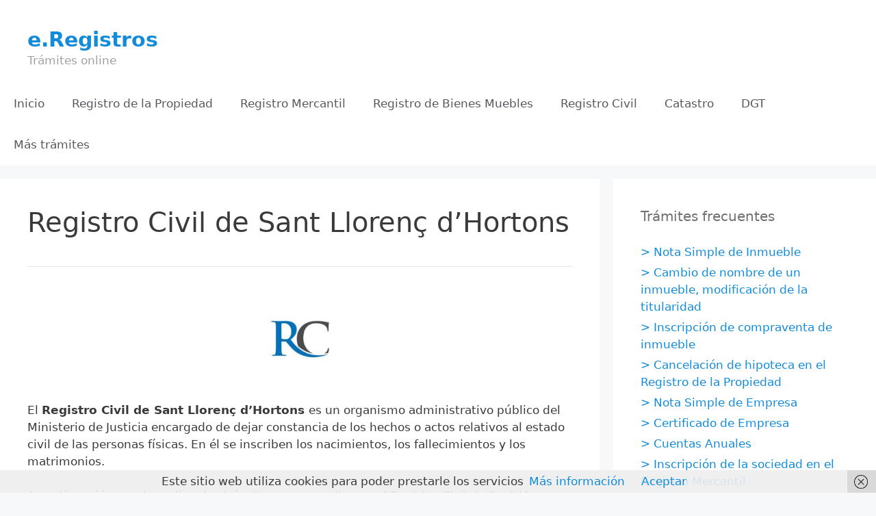

--- FILE ---
content_type: text/html; charset=UTF-8
request_url: https://www.e-registros.es/registro-civil-de-sant-llorenc-dhortons
body_size: 17941
content:
<!DOCTYPE html>
<html lang="es">
<head>
	<meta charset="UTF-8">
	<meta name='robots' content='index, follow, max-image-preview:large, max-snippet:-1, max-video-preview:-1' />
<meta name="viewport" content="width=device-width, initial-scale=1">
	<!-- This site is optimized with the Yoast SEO plugin v26.7 - https://yoast.com/wordpress/plugins/seo/ -->
	<title>Registro Civil de Sant Llorenç d’Hortons - e.Registros</title>
	<link rel="canonical" href="https://www.e-registros.es/registro-civil-de-sant-llorenc-dhortons" />
	<meta property="og:locale" content="es_ES" />
	<meta property="og:type" content="article" />
	<meta property="og:title" content="Registro Civil de Sant Llorenç d’Hortons - e.Registros" />
	<meta property="og:description" content="El Registro Civil de Sant Llorenç d’Hortons es un organismo administrativo público del Ministerio de Justicia encargado de dejar constancia de los hechos o actos relativos al estado civil de las ... Leer más" />
	<meta property="og:url" content="https://www.e-registros.es/registro-civil-de-sant-llorenc-dhortons" />
	<meta property="og:site_name" content="e.Registros" />
	<meta property="article:published_time" content="2025-11-06T09:32:32+00:00" />
	<meta property="og:image" content="https://www.e-registros.es/wp-content/uploads/2022/01/Registro-Civil-e.Registros.jpg" />
	<meta property="og:image:width" content="580" />
	<meta property="og:image:height" content="387" />
	<meta property="og:image:type" content="image/jpeg" />
	<meta name="author" content="Salvador" />
	<meta name="twitter:card" content="summary_large_image" />
	<script type="application/ld+json" class="yoast-schema-graph">{"@context":"https://schema.org","@graph":[{"@type":"Article","@id":"https://www.e-registros.es/registro-civil-de-sant-llorenc-dhortons#article","isPartOf":{"@id":"https://www.e-registros.es/registro-civil-de-sant-llorenc-dhortons"},"author":{"name":"Salvador","@id":"https://www.e-registros.es/#/schema/person/e2112a487f119f44b6ef2b7275cd0bfa"},"headline":"Registro Civil de Sant Llorenç d’Hortons","datePublished":"2025-11-06T09:32:32+00:00","mainEntityOfPage":{"@id":"https://www.e-registros.es/registro-civil-de-sant-llorenc-dhortons"},"wordCount":1770,"publisher":{"@id":"https://www.e-registros.es/#organization"},"image":{"@id":"https://www.e-registros.es/registro-civil-de-sant-llorenc-dhortons#primaryimage"},"thumbnailUrl":"https://www.e-registros.es/wp-content/uploads/2022/01/Registro-Civil-e.Registros.jpg","articleSection":["Registros Civiles de Barcelona"],"inLanguage":"es"},{"@type":"WebPage","@id":"https://www.e-registros.es/registro-civil-de-sant-llorenc-dhortons","url":"https://www.e-registros.es/registro-civil-de-sant-llorenc-dhortons","name":"Registro Civil de Sant Llorenç d’Hortons - e.Registros","isPartOf":{"@id":"https://www.e-registros.es/#website"},"primaryImageOfPage":{"@id":"https://www.e-registros.es/registro-civil-de-sant-llorenc-dhortons#primaryimage"},"image":{"@id":"https://www.e-registros.es/registro-civil-de-sant-llorenc-dhortons#primaryimage"},"thumbnailUrl":"https://www.e-registros.es/wp-content/uploads/2022/01/Registro-Civil-e.Registros.jpg","datePublished":"2025-11-06T09:32:32+00:00","breadcrumb":{"@id":"https://www.e-registros.es/registro-civil-de-sant-llorenc-dhortons#breadcrumb"},"inLanguage":"es","potentialAction":[{"@type":"ReadAction","target":["https://www.e-registros.es/registro-civil-de-sant-llorenc-dhortons"]}]},{"@type":"ImageObject","inLanguage":"es","@id":"https://www.e-registros.es/registro-civil-de-sant-llorenc-dhortons#primaryimage","url":"https://www.e-registros.es/wp-content/uploads/2022/01/Registro-Civil-e.Registros.jpg","contentUrl":"https://www.e-registros.es/wp-content/uploads/2022/01/Registro-Civil-e.Registros.jpg","width":580,"height":387},{"@type":"BreadcrumbList","@id":"https://www.e-registros.es/registro-civil-de-sant-llorenc-dhortons#breadcrumb","itemListElement":[{"@type":"ListItem","position":1,"name":"Portada","item":"https://www.e-registros.es/"},{"@type":"ListItem","position":2,"name":"Entradas","item":"https://www.e-registros.es/entradas"},{"@type":"ListItem","position":3,"name":"Registro Civil de Sant Llorenç d’Hortons"}]},{"@type":"WebSite","@id":"https://www.e-registros.es/#website","url":"https://www.e-registros.es/","name":"e.Registros","description":"Trámites online","publisher":{"@id":"https://www.e-registros.es/#organization"},"potentialAction":[{"@type":"SearchAction","target":{"@type":"EntryPoint","urlTemplate":"https://www.e-registros.es/?s={search_term_string}"},"query-input":{"@type":"PropertyValueSpecification","valueRequired":true,"valueName":"search_term_string"}}],"inLanguage":"es"},{"@type":"Organization","@id":"https://www.e-registros.es/#organization","name":"e.Registros","url":"https://www.e-registros.es/","logo":{"@type":"ImageObject","inLanguage":"es","@id":"https://www.e-registros.es/#/schema/logo/image/","url":"https://www.e-registros.es/wp-content/uploads/2020/06/cropped-png-transparent-second-2-none-youtube-english-film-music-producer-r-blue-english-text-2.png","contentUrl":"https://www.e-registros.es/wp-content/uploads/2020/06/cropped-png-transparent-second-2-none-youtube-english-film-music-producer-r-blue-english-text-2.png","width":512,"height":512,"caption":"e.Registros"},"image":{"@id":"https://www.e-registros.es/#/schema/logo/image/"}},{"@type":"Person","@id":"https://www.e-registros.es/#/schema/person/e2112a487f119f44b6ef2b7275cd0bfa","name":"Salvador","image":{"@type":"ImageObject","inLanguage":"es","@id":"https://www.e-registros.es/#/schema/person/image/","url":"https://secure.gravatar.com/avatar/d263a10de12542693d557a97b64ea6041858bd86d1631207cc14b376bad8eda8?s=96&d=mm&r=g","contentUrl":"https://secure.gravatar.com/avatar/d263a10de12542693d557a97b64ea6041858bd86d1631207cc14b376bad8eda8?s=96&d=mm&r=g","caption":"Salvador"},"url":"https://www.e-registros.es/author/salvador"}]}</script>
	<!-- / Yoast SEO plugin. -->


<link rel="alternate" type="application/rss+xml" title="e.Registros &raquo; Feed" href="https://www.e-registros.es/feed" />
<link rel="alternate" type="application/rss+xml" title="e.Registros &raquo; Feed de los comentarios" href="https://www.e-registros.es/comments/feed" />
<link rel="alternate" title="oEmbed (JSON)" type="application/json+oembed" href="https://www.e-registros.es/wp-json/oembed/1.0/embed?url=https%3A%2F%2Fwww.e-registros.es%2Fregistro-civil-de-sant-llorenc-dhortons" />
<link rel="alternate" title="oEmbed (XML)" type="text/xml+oembed" href="https://www.e-registros.es/wp-json/oembed/1.0/embed?url=https%3A%2F%2Fwww.e-registros.es%2Fregistro-civil-de-sant-llorenc-dhortons&#038;format=xml" />
<style id='wp-img-auto-sizes-contain-inline-css'>
img:is([sizes=auto i],[sizes^="auto," i]){contain-intrinsic-size:3000px 1500px}
/*# sourceURL=wp-img-auto-sizes-contain-inline-css */
</style>
<style id='wp-emoji-styles-inline-css'>

	img.wp-smiley, img.emoji {
		display: inline !important;
		border: none !important;
		box-shadow: none !important;
		height: 1em !important;
		width: 1em !important;
		margin: 0 0.07em !important;
		vertical-align: -0.1em !important;
		background: none !important;
		padding: 0 !important;
	}
/*# sourceURL=wp-emoji-styles-inline-css */
</style>
<style id='wp-block-library-inline-css'>
:root{--wp-block-synced-color:#7a00df;--wp-block-synced-color--rgb:122,0,223;--wp-bound-block-color:var(--wp-block-synced-color);--wp-editor-canvas-background:#ddd;--wp-admin-theme-color:#007cba;--wp-admin-theme-color--rgb:0,124,186;--wp-admin-theme-color-darker-10:#006ba1;--wp-admin-theme-color-darker-10--rgb:0,107,160.5;--wp-admin-theme-color-darker-20:#005a87;--wp-admin-theme-color-darker-20--rgb:0,90,135;--wp-admin-border-width-focus:2px}@media (min-resolution:192dpi){:root{--wp-admin-border-width-focus:1.5px}}.wp-element-button{cursor:pointer}:root .has-very-light-gray-background-color{background-color:#eee}:root .has-very-dark-gray-background-color{background-color:#313131}:root .has-very-light-gray-color{color:#eee}:root .has-very-dark-gray-color{color:#313131}:root .has-vivid-green-cyan-to-vivid-cyan-blue-gradient-background{background:linear-gradient(135deg,#00d084,#0693e3)}:root .has-purple-crush-gradient-background{background:linear-gradient(135deg,#34e2e4,#4721fb 50%,#ab1dfe)}:root .has-hazy-dawn-gradient-background{background:linear-gradient(135deg,#faaca8,#dad0ec)}:root .has-subdued-olive-gradient-background{background:linear-gradient(135deg,#fafae1,#67a671)}:root .has-atomic-cream-gradient-background{background:linear-gradient(135deg,#fdd79a,#004a59)}:root .has-nightshade-gradient-background{background:linear-gradient(135deg,#330968,#31cdcf)}:root .has-midnight-gradient-background{background:linear-gradient(135deg,#020381,#2874fc)}:root{--wp--preset--font-size--normal:16px;--wp--preset--font-size--huge:42px}.has-regular-font-size{font-size:1em}.has-larger-font-size{font-size:2.625em}.has-normal-font-size{font-size:var(--wp--preset--font-size--normal)}.has-huge-font-size{font-size:var(--wp--preset--font-size--huge)}.has-text-align-center{text-align:center}.has-text-align-left{text-align:left}.has-text-align-right{text-align:right}.has-fit-text{white-space:nowrap!important}#end-resizable-editor-section{display:none}.aligncenter{clear:both}.items-justified-left{justify-content:flex-start}.items-justified-center{justify-content:center}.items-justified-right{justify-content:flex-end}.items-justified-space-between{justify-content:space-between}.screen-reader-text{border:0;clip-path:inset(50%);height:1px;margin:-1px;overflow:hidden;padding:0;position:absolute;width:1px;word-wrap:normal!important}.screen-reader-text:focus{background-color:#ddd;clip-path:none;color:#444;display:block;font-size:1em;height:auto;left:5px;line-height:normal;padding:15px 23px 14px;text-decoration:none;top:5px;width:auto;z-index:100000}html :where(.has-border-color){border-style:solid}html :where([style*=border-top-color]){border-top-style:solid}html :where([style*=border-right-color]){border-right-style:solid}html :where([style*=border-bottom-color]){border-bottom-style:solid}html :where([style*=border-left-color]){border-left-style:solid}html :where([style*=border-width]){border-style:solid}html :where([style*=border-top-width]){border-top-style:solid}html :where([style*=border-right-width]){border-right-style:solid}html :where([style*=border-bottom-width]){border-bottom-style:solid}html :where([style*=border-left-width]){border-left-style:solid}html :where(img[class*=wp-image-]){height:auto;max-width:100%}:where(figure){margin:0 0 1em}html :where(.is-position-sticky){--wp-admin--admin-bar--position-offset:var(--wp-admin--admin-bar--height,0px)}@media screen and (max-width:600px){html :where(.is-position-sticky){--wp-admin--admin-bar--position-offset:0px}}

/*# sourceURL=wp-block-library-inline-css */
</style><style id='global-styles-inline-css'>
:root{--wp--preset--aspect-ratio--square: 1;--wp--preset--aspect-ratio--4-3: 4/3;--wp--preset--aspect-ratio--3-4: 3/4;--wp--preset--aspect-ratio--3-2: 3/2;--wp--preset--aspect-ratio--2-3: 2/3;--wp--preset--aspect-ratio--16-9: 16/9;--wp--preset--aspect-ratio--9-16: 9/16;--wp--preset--color--black: #000000;--wp--preset--color--cyan-bluish-gray: #abb8c3;--wp--preset--color--white: #ffffff;--wp--preset--color--pale-pink: #f78da7;--wp--preset--color--vivid-red: #cf2e2e;--wp--preset--color--luminous-vivid-orange: #ff6900;--wp--preset--color--luminous-vivid-amber: #fcb900;--wp--preset--color--light-green-cyan: #7bdcb5;--wp--preset--color--vivid-green-cyan: #00d084;--wp--preset--color--pale-cyan-blue: #8ed1fc;--wp--preset--color--vivid-cyan-blue: #0693e3;--wp--preset--color--vivid-purple: #9b51e0;--wp--preset--color--contrast: var(--contrast);--wp--preset--color--contrast-2: var(--contrast-2);--wp--preset--color--contrast-3: var(--contrast-3);--wp--preset--color--base: var(--base);--wp--preset--color--base-2: var(--base-2);--wp--preset--color--base-3: var(--base-3);--wp--preset--color--accent: var(--accent);--wp--preset--gradient--vivid-cyan-blue-to-vivid-purple: linear-gradient(135deg,rgb(6,147,227) 0%,rgb(155,81,224) 100%);--wp--preset--gradient--light-green-cyan-to-vivid-green-cyan: linear-gradient(135deg,rgb(122,220,180) 0%,rgb(0,208,130) 100%);--wp--preset--gradient--luminous-vivid-amber-to-luminous-vivid-orange: linear-gradient(135deg,rgb(252,185,0) 0%,rgb(255,105,0) 100%);--wp--preset--gradient--luminous-vivid-orange-to-vivid-red: linear-gradient(135deg,rgb(255,105,0) 0%,rgb(207,46,46) 100%);--wp--preset--gradient--very-light-gray-to-cyan-bluish-gray: linear-gradient(135deg,rgb(238,238,238) 0%,rgb(169,184,195) 100%);--wp--preset--gradient--cool-to-warm-spectrum: linear-gradient(135deg,rgb(74,234,220) 0%,rgb(151,120,209) 20%,rgb(207,42,186) 40%,rgb(238,44,130) 60%,rgb(251,105,98) 80%,rgb(254,248,76) 100%);--wp--preset--gradient--blush-light-purple: linear-gradient(135deg,rgb(255,206,236) 0%,rgb(152,150,240) 100%);--wp--preset--gradient--blush-bordeaux: linear-gradient(135deg,rgb(254,205,165) 0%,rgb(254,45,45) 50%,rgb(107,0,62) 100%);--wp--preset--gradient--luminous-dusk: linear-gradient(135deg,rgb(255,203,112) 0%,rgb(199,81,192) 50%,rgb(65,88,208) 100%);--wp--preset--gradient--pale-ocean: linear-gradient(135deg,rgb(255,245,203) 0%,rgb(182,227,212) 50%,rgb(51,167,181) 100%);--wp--preset--gradient--electric-grass: linear-gradient(135deg,rgb(202,248,128) 0%,rgb(113,206,126) 100%);--wp--preset--gradient--midnight: linear-gradient(135deg,rgb(2,3,129) 0%,rgb(40,116,252) 100%);--wp--preset--font-size--small: 13px;--wp--preset--font-size--medium: 20px;--wp--preset--font-size--large: 36px;--wp--preset--font-size--x-large: 42px;--wp--preset--spacing--20: 0.44rem;--wp--preset--spacing--30: 0.67rem;--wp--preset--spacing--40: 1rem;--wp--preset--spacing--50: 1.5rem;--wp--preset--spacing--60: 2.25rem;--wp--preset--spacing--70: 3.38rem;--wp--preset--spacing--80: 5.06rem;--wp--preset--shadow--natural: 6px 6px 9px rgba(0, 0, 0, 0.2);--wp--preset--shadow--deep: 12px 12px 50px rgba(0, 0, 0, 0.4);--wp--preset--shadow--sharp: 6px 6px 0px rgba(0, 0, 0, 0.2);--wp--preset--shadow--outlined: 6px 6px 0px -3px rgb(255, 255, 255), 6px 6px rgb(0, 0, 0);--wp--preset--shadow--crisp: 6px 6px 0px rgb(0, 0, 0);}:where(.is-layout-flex){gap: 0.5em;}:where(.is-layout-grid){gap: 0.5em;}body .is-layout-flex{display: flex;}.is-layout-flex{flex-wrap: wrap;align-items: center;}.is-layout-flex > :is(*, div){margin: 0;}body .is-layout-grid{display: grid;}.is-layout-grid > :is(*, div){margin: 0;}:where(.wp-block-columns.is-layout-flex){gap: 2em;}:where(.wp-block-columns.is-layout-grid){gap: 2em;}:where(.wp-block-post-template.is-layout-flex){gap: 1.25em;}:where(.wp-block-post-template.is-layout-grid){gap: 1.25em;}.has-black-color{color: var(--wp--preset--color--black) !important;}.has-cyan-bluish-gray-color{color: var(--wp--preset--color--cyan-bluish-gray) !important;}.has-white-color{color: var(--wp--preset--color--white) !important;}.has-pale-pink-color{color: var(--wp--preset--color--pale-pink) !important;}.has-vivid-red-color{color: var(--wp--preset--color--vivid-red) !important;}.has-luminous-vivid-orange-color{color: var(--wp--preset--color--luminous-vivid-orange) !important;}.has-luminous-vivid-amber-color{color: var(--wp--preset--color--luminous-vivid-amber) !important;}.has-light-green-cyan-color{color: var(--wp--preset--color--light-green-cyan) !important;}.has-vivid-green-cyan-color{color: var(--wp--preset--color--vivid-green-cyan) !important;}.has-pale-cyan-blue-color{color: var(--wp--preset--color--pale-cyan-blue) !important;}.has-vivid-cyan-blue-color{color: var(--wp--preset--color--vivid-cyan-blue) !important;}.has-vivid-purple-color{color: var(--wp--preset--color--vivid-purple) !important;}.has-black-background-color{background-color: var(--wp--preset--color--black) !important;}.has-cyan-bluish-gray-background-color{background-color: var(--wp--preset--color--cyan-bluish-gray) !important;}.has-white-background-color{background-color: var(--wp--preset--color--white) !important;}.has-pale-pink-background-color{background-color: var(--wp--preset--color--pale-pink) !important;}.has-vivid-red-background-color{background-color: var(--wp--preset--color--vivid-red) !important;}.has-luminous-vivid-orange-background-color{background-color: var(--wp--preset--color--luminous-vivid-orange) !important;}.has-luminous-vivid-amber-background-color{background-color: var(--wp--preset--color--luminous-vivid-amber) !important;}.has-light-green-cyan-background-color{background-color: var(--wp--preset--color--light-green-cyan) !important;}.has-vivid-green-cyan-background-color{background-color: var(--wp--preset--color--vivid-green-cyan) !important;}.has-pale-cyan-blue-background-color{background-color: var(--wp--preset--color--pale-cyan-blue) !important;}.has-vivid-cyan-blue-background-color{background-color: var(--wp--preset--color--vivid-cyan-blue) !important;}.has-vivid-purple-background-color{background-color: var(--wp--preset--color--vivid-purple) !important;}.has-black-border-color{border-color: var(--wp--preset--color--black) !important;}.has-cyan-bluish-gray-border-color{border-color: var(--wp--preset--color--cyan-bluish-gray) !important;}.has-white-border-color{border-color: var(--wp--preset--color--white) !important;}.has-pale-pink-border-color{border-color: var(--wp--preset--color--pale-pink) !important;}.has-vivid-red-border-color{border-color: var(--wp--preset--color--vivid-red) !important;}.has-luminous-vivid-orange-border-color{border-color: var(--wp--preset--color--luminous-vivid-orange) !important;}.has-luminous-vivid-amber-border-color{border-color: var(--wp--preset--color--luminous-vivid-amber) !important;}.has-light-green-cyan-border-color{border-color: var(--wp--preset--color--light-green-cyan) !important;}.has-vivid-green-cyan-border-color{border-color: var(--wp--preset--color--vivid-green-cyan) !important;}.has-pale-cyan-blue-border-color{border-color: var(--wp--preset--color--pale-cyan-blue) !important;}.has-vivid-cyan-blue-border-color{border-color: var(--wp--preset--color--vivid-cyan-blue) !important;}.has-vivid-purple-border-color{border-color: var(--wp--preset--color--vivid-purple) !important;}.has-vivid-cyan-blue-to-vivid-purple-gradient-background{background: var(--wp--preset--gradient--vivid-cyan-blue-to-vivid-purple) !important;}.has-light-green-cyan-to-vivid-green-cyan-gradient-background{background: var(--wp--preset--gradient--light-green-cyan-to-vivid-green-cyan) !important;}.has-luminous-vivid-amber-to-luminous-vivid-orange-gradient-background{background: var(--wp--preset--gradient--luminous-vivid-amber-to-luminous-vivid-orange) !important;}.has-luminous-vivid-orange-to-vivid-red-gradient-background{background: var(--wp--preset--gradient--luminous-vivid-orange-to-vivid-red) !important;}.has-very-light-gray-to-cyan-bluish-gray-gradient-background{background: var(--wp--preset--gradient--very-light-gray-to-cyan-bluish-gray) !important;}.has-cool-to-warm-spectrum-gradient-background{background: var(--wp--preset--gradient--cool-to-warm-spectrum) !important;}.has-blush-light-purple-gradient-background{background: var(--wp--preset--gradient--blush-light-purple) !important;}.has-blush-bordeaux-gradient-background{background: var(--wp--preset--gradient--blush-bordeaux) !important;}.has-luminous-dusk-gradient-background{background: var(--wp--preset--gradient--luminous-dusk) !important;}.has-pale-ocean-gradient-background{background: var(--wp--preset--gradient--pale-ocean) !important;}.has-electric-grass-gradient-background{background: var(--wp--preset--gradient--electric-grass) !important;}.has-midnight-gradient-background{background: var(--wp--preset--gradient--midnight) !important;}.has-small-font-size{font-size: var(--wp--preset--font-size--small) !important;}.has-medium-font-size{font-size: var(--wp--preset--font-size--medium) !important;}.has-large-font-size{font-size: var(--wp--preset--font-size--large) !important;}.has-x-large-font-size{font-size: var(--wp--preset--font-size--x-large) !important;}
/*# sourceURL=global-styles-inline-css */
</style>

<style id='classic-theme-styles-inline-css'>
/*! This file is auto-generated */
.wp-block-button__link{color:#fff;background-color:#32373c;border-radius:9999px;box-shadow:none;text-decoration:none;padding:calc(.667em + 2px) calc(1.333em + 2px);font-size:1.125em}.wp-block-file__button{background:#32373c;color:#fff;text-decoration:none}
/*# sourceURL=/wp-includes/css/classic-themes.min.css */
</style>
<link rel='stylesheet' id='ez-toc-css' href='https://www.e-registros.es/wp-content/plugins/easy-table-of-contents/assets/css/screen.min.css?ver=2.0.80' media='all' />
<style id='ez-toc-inline-css'>
div#ez-toc-container .ez-toc-title {font-size: 100%;}div#ez-toc-container .ez-toc-title {font-weight: 400;}div#ez-toc-container ul li , div#ez-toc-container ul li a {font-size: 100%;}div#ez-toc-container ul li , div#ez-toc-container ul li a {font-weight: 400;}div#ez-toc-container nav ul ul li {font-size: 100%;}div#ez-toc-container {background: #ffffff;border: 1px solid #e5e5e5;}div#ez-toc-container p.ez-toc-title , #ez-toc-container .ez_toc_custom_title_icon , #ez-toc-container .ez_toc_custom_toc_icon {color: #000000;}div#ez-toc-container ul.ez-toc-list a {color: #138bdb;}div#ez-toc-container ul.ez-toc-list a:hover {color: #138bdb;}div#ez-toc-container ul.ez-toc-list a:visited {color: #138bdb;}.ez-toc-counter nav ul li a::before {color: ;}.ez-toc-box-title {font-weight: bold; margin-bottom: 10px; text-align: center; text-transform: uppercase; letter-spacing: 1px; color: #666; padding-bottom: 5px;position:absolute;top:-4%;left:5%;background-color: inherit;transition: top 0.3s ease;}.ez-toc-box-title.toc-closed {top:-25%;}
.ez-toc-container-direction {direction: ltr;}.ez-toc-counter ul{counter-reset: item ;}.ez-toc-counter nav ul li a::before {content: counters(item, '.', decimal) '. ';display: inline-block;counter-increment: item;flex-grow: 0;flex-shrink: 0;margin-right: .2em; float: left; }.ez-toc-widget-direction {direction: ltr;}.ez-toc-widget-container ul{counter-reset: item ;}.ez-toc-widget-container nav ul li a::before {content: counters(item, '.', decimal) '. ';display: inline-block;counter-increment: item;flex-grow: 0;flex-shrink: 0;margin-right: .2em; float: left; }
/*# sourceURL=ez-toc-inline-css */
</style>
<link rel='stylesheet' id='generate-style-grid-css' href='https://www.e-registros.es/wp-content/themes/generatepress/assets/css/unsemantic-grid.min.css?ver=3.6.1' media='all' />
<link rel='stylesheet' id='generate-style-css' href='https://www.e-registros.es/wp-content/themes/generatepress/assets/css/style.min.css?ver=3.6.1' media='all' />
<style id='generate-style-inline-css'>
body{background-color:var(--base-2);color:#3a3a3a;}a{color:#138bdb;}a:hover, a:focus, a:active{color:#000000;}body .grid-container{max-width:1500px;}.wp-block-group__inner-container{max-width:1500px;margin-left:auto;margin-right:auto;}.generate-back-to-top{font-size:20px;border-radius:3px;position:fixed;bottom:30px;right:30px;line-height:40px;width:40px;text-align:center;z-index:10;transition:opacity 300ms ease-in-out;opacity:0.1;transform:translateY(1000px);}.generate-back-to-top__show{opacity:1;transform:translateY(0);}:root{--contrast:#222222;--contrast-2:#575760;--contrast-3:#b2b2be;--base:#f0f0f0;--base-2:#f7f8f9;--base-3:#ffffff;--accent:#1e73be;}:root .has-contrast-color{color:var(--contrast);}:root .has-contrast-background-color{background-color:var(--contrast);}:root .has-contrast-2-color{color:var(--contrast-2);}:root .has-contrast-2-background-color{background-color:var(--contrast-2);}:root .has-contrast-3-color{color:var(--contrast-3);}:root .has-contrast-3-background-color{background-color:var(--contrast-3);}:root .has-base-color{color:var(--base);}:root .has-base-background-color{background-color:var(--base);}:root .has-base-2-color{color:var(--base-2);}:root .has-base-2-background-color{background-color:var(--base-2);}:root .has-base-3-color{color:var(--base-3);}:root .has-base-3-background-color{background-color:var(--base-3);}:root .has-accent-color{color:var(--accent);}:root .has-accent-background-color{background-color:var(--accent);}body, button, input, select, textarea{font-family:-apple-system, system-ui, BlinkMacSystemFont, "Segoe UI", Helvetica, Arial, sans-serif, "Apple Color Emoji", "Segoe UI Emoji", "Segoe UI Symbol";}body{line-height:1.5;}.entry-content > [class*="wp-block-"]:not(:last-child):not(.wp-block-heading){margin-bottom:1.5em;}.main-title{font-size:30px;}.site-description{font-size:17px;}.main-navigation a, .menu-toggle{font-family:-apple-system, system-ui, BlinkMacSystemFont, "Segoe UI", Helvetica, Arial, sans-serif, "Apple Color Emoji", "Segoe UI Emoji", "Segoe UI Symbol";font-size:17px;}.main-navigation .main-nav ul ul li a{font-size:14px;}.widget-title{margin-bottom:25px;}.sidebar .widget, .footer-widgets .widget{font-size:17px;}h1{font-weight:300;font-size:40px;}h2{font-weight:300;font-size:30px;}h3{font-weight:bold;font-size:24px;}h4{font-weight:bold;font-size:20px;}h5{font-size:inherit;}.site-info{font-size:16px;}@media (max-width:768px){h1{font-size:30px;}h2{font-size:25px;}}.top-bar{background-color:var(--base-3);color:#ffffff;}.top-bar a{color:var(--contrast-2);}.top-bar a:hover{color:var(--contrast-2);}.site-header{background-color:var(--base-3);color:var(--contrast-2);}.site-header a{color:#138bdb;}.site-header a:hover{color:#138bdb;}.main-title a,.main-title a:hover{color:#138bdb;}.site-description{color:#a0a0a0;}.mobile-menu-control-wrapper .menu-toggle,.mobile-menu-control-wrapper .menu-toggle:hover,.mobile-menu-control-wrapper .menu-toggle:focus,.has-inline-mobile-toggle #site-navigation.toggled{background-color:rgba(0, 0, 0, 0.02);}.main-navigation,.main-navigation ul ul{background-color:var(--base-3);}.main-navigation .main-nav ul li a, .main-navigation .menu-toggle, .main-navigation .menu-bar-items{color:var(--contrast-2);}.main-navigation .main-nav ul li:not([class*="current-menu-"]):hover > a, .main-navigation .main-nav ul li:not([class*="current-menu-"]):focus > a, .main-navigation .main-nav ul li.sfHover:not([class*="current-menu-"]) > a, .main-navigation .menu-bar-item:hover > a, .main-navigation .menu-bar-item.sfHover > a{color:var(--contrast-2);background-color:var(--base-3);}button.menu-toggle:hover,button.menu-toggle:focus,.main-navigation .mobile-bar-items a,.main-navigation .mobile-bar-items a:hover,.main-navigation .mobile-bar-items a:focus{color:var(--contrast-2);}.main-navigation .main-nav ul li[class*="current-menu-"] > a{color:var(--contrast-2);background-color:var(--base-3);}.navigation-search input[type="search"],.navigation-search input[type="search"]:active, .navigation-search input[type="search"]:focus, .main-navigation .main-nav ul li.search-item.active > a, .main-navigation .menu-bar-items .search-item.active > a{color:var(--contrast-2);background-color:var(--base-3);}.main-navigation ul ul{background-color:#3f3f3f;}.main-navigation .main-nav ul ul li a{color:#ffffff;}.main-navigation .main-nav ul ul li:not([class*="current-menu-"]):hover > a,.main-navigation .main-nav ul ul li:not([class*="current-menu-"]):focus > a, .main-navigation .main-nav ul ul li.sfHover:not([class*="current-menu-"]) > a{color:#ffffff;background-color:#4f4f4f;}.main-navigation .main-nav ul ul li[class*="current-menu-"] > a{color:#ffffff;background-color:#4f4f4f;}.separate-containers .inside-article, .separate-containers .comments-area, .separate-containers .page-header, .one-container .container, .separate-containers .paging-navigation, .inside-page-header{background-color:#ffffff;}.entry-meta{color:#595959;}.entry-meta a{color:#595959;}.entry-meta a:hover{color:#1e73be;}.sidebar .widget{color:#707070;background-color:#ffffff;}.sidebar .widget .widget-title{color:#707070;}.footer-widgets{background-color:var(--base-3);}.footer-widgets a:hover{color:#138bdb;}.footer-widgets .widget-title{color:#000000;}.site-info{color:#ffffff;background-color:#666666;}.site-info a{color:#ffffff;}.site-info a:hover{color:#ffffff;}.footer-bar .widget_nav_menu .current-menu-item a{color:#ffffff;}input[type="text"],input[type="email"],input[type="url"],input[type="password"],input[type="search"],input[type="tel"],input[type="number"],textarea,select{color:#7f7f7f;background-color:#ffffff;border-color:#cccccc;}input[type="text"]:focus,input[type="email"]:focus,input[type="url"]:focus,input[type="password"]:focus,input[type="search"]:focus,input[type="tel"]:focus,input[type="number"]:focus,textarea:focus,select:focus{color:#727272;background-color:#ffffff;border-color:#bfbfbf;}button,html input[type="button"],input[type="reset"],input[type="submit"],a.button,a.wp-block-button__link:not(.has-background){color:#f7f7f7;background-color:#666666;}button:hover,html input[type="button"]:hover,input[type="reset"]:hover,input[type="submit"]:hover,a.button:hover,button:focus,html input[type="button"]:focus,input[type="reset"]:focus,input[type="submit"]:focus,a.button:focus,a.wp-block-button__link:not(.has-background):active,a.wp-block-button__link:not(.has-background):focus,a.wp-block-button__link:not(.has-background):hover{color:#f7f7f7;background-color:#3f3f3f;}a.generate-back-to-top{background-color:rgba( 0,0,0,0.4 );color:#ffffff;}a.generate-back-to-top:hover,a.generate-back-to-top:focus{background-color:rgba( 0,0,0,0.6 );color:#ffffff;}:root{--gp-search-modal-bg-color:var(--base-3);--gp-search-modal-text-color:var(--contrast);--gp-search-modal-overlay-bg-color:rgba(0,0,0,0.2);}@media (max-width: 768px){.main-navigation .menu-bar-item:hover > a, .main-navigation .menu-bar-item.sfHover > a{background:none;color:var(--contrast-2);}}.inside-top-bar{padding:10px 70px 10px 90px;}.inside-header{padding:40px 40px 20px 40px;}.site-main .wp-block-group__inner-container{padding:40px;}.entry-content .alignwide, body:not(.no-sidebar) .entry-content .alignfull{margin-left:-40px;width:calc(100% + 80px);max-width:calc(100% + 80px);}.rtl .menu-item-has-children .dropdown-menu-toggle{padding-left:20px;}.rtl .main-navigation .main-nav ul li.menu-item-has-children > a{padding-right:20px;}.site-info{padding:20px;}@media (max-width:768px){.separate-containers .inside-article, .separate-containers .comments-area, .separate-containers .page-header, .separate-containers .paging-navigation, .one-container .site-content, .inside-page-header{padding:30px;}.site-main .wp-block-group__inner-container{padding:30px;}.inside-header{padding-top:30px;padding-right:30px;padding-bottom:30px;padding-left:30px;}.site-info{padding-right:10px;padding-left:10px;}.entry-content .alignwide, body:not(.no-sidebar) .entry-content .alignfull{margin-left:-30px;width:calc(100% + 60px);max-width:calc(100% + 60px);}}.one-container .sidebar .widget{padding:0px;}/* End cached CSS */@media (max-width: 768px){.main-navigation .menu-toggle,.main-navigation .mobile-bar-items,.sidebar-nav-mobile:not(#sticky-placeholder){display:block;}.main-navigation ul,.gen-sidebar-nav{display:none;}[class*="nav-float-"] .site-header .inside-header > *{float:none;clear:both;}}
.dynamic-author-image-rounded{border-radius:100%;}.dynamic-featured-image, .dynamic-author-image{vertical-align:middle;}.one-container.blog .dynamic-content-template:not(:last-child), .one-container.archive .dynamic-content-template:not(:last-child){padding-bottom:0px;}.dynamic-entry-excerpt > p:last-child{margin-bottom:0px;}
/*# sourceURL=generate-style-inline-css */
</style>
<link rel='stylesheet' id='generate-mobile-style-css' href='https://www.e-registros.es/wp-content/themes/generatepress/assets/css/mobile.min.css?ver=3.6.1' media='all' />
<link rel='stylesheet' id='generate-font-icons-css' href='https://www.e-registros.es/wp-content/themes/generatepress/assets/css/components/font-icons.min.css?ver=3.6.1' media='all' />
<link rel='stylesheet' id='font-awesome-css' href='https://www.e-registros.es/wp-content/themes/generatepress/assets/css/components/font-awesome.min.css?ver=4.7' media='all' />
<script src="https://www.e-registros.es/wp-includes/js/jquery/jquery.min.js?ver=3.7.1" id="jquery-core-js"></script>
<script src="https://www.e-registros.es/wp-includes/js/jquery/jquery-migrate.min.js?ver=3.4.1" id="jquery-migrate-js"></script>
<link rel="https://api.w.org/" href="https://www.e-registros.es/wp-json/" /><link rel="alternate" title="JSON" type="application/json" href="https://www.e-registros.es/wp-json/wp/v2/posts/462295" /><link rel="EditURI" type="application/rsd+xml" title="RSD" href="https://www.e-registros.es/xmlrpc.php?rsd" />
<meta name="generator" content="WordPress 6.9" />
<link rel='shortlink' href='https://www.e-registros.es/?p=462295' />
<link rel="icon" href="https://www.e-registros.es/wp-content/uploads/2020/06/cropped-png-transparent-second-2-none-youtube-english-film-music-producer-r-blue-english-text-2-32x32.png" sizes="32x32" />
<link rel="icon" href="https://www.e-registros.es/wp-content/uploads/2020/06/cropped-png-transparent-second-2-none-youtube-english-film-music-producer-r-blue-english-text-2-192x192.png" sizes="192x192" />
<link rel="apple-touch-icon" href="https://www.e-registros.es/wp-content/uploads/2020/06/cropped-png-transparent-second-2-none-youtube-english-film-music-producer-r-blue-english-text-2-180x180.png" />
<meta name="msapplication-TileImage" content="https://www.e-registros.es/wp-content/uploads/2020/06/cropped-png-transparent-second-2-none-youtube-english-film-music-producer-r-blue-english-text-2-270x270.png" />
</head>

<body class="wp-singular post-template-default single single-post postid-462295 single-format-standard wp-embed-responsive wp-theme-generatepress post-image-above-header post-image-aligned-center sticky-menu-fade right-sidebar nav-below-header separate-containers fluid-header active-footer-widgets-3 nav-aligned-left header-aligned-left dropdown-hover" itemtype="https://schema.org/Blog" itemscope>
	<a class="screen-reader-text skip-link" href="#content" title="Saltar al contenido">Saltar al contenido</a>		<header class="site-header" id="masthead" aria-label="Sitio"  itemtype="https://schema.org/WPHeader" itemscope>
			<div class="inside-header grid-container grid-parent">
				<div class="site-branding">
						<p class="main-title" itemprop="headline">
					<a href="https://www.e-registros.es/" rel="home" data-wpel-link="internal">e.Registros</a>
				</p>
						<p class="site-description" itemprop="description">Trámites online</p>
					</div>			</div>
		</header>
				<nav class="main-navigation sub-menu-right" id="site-navigation" aria-label="Principal"  itemtype="https://schema.org/SiteNavigationElement" itemscope>
			<div class="inside-navigation grid-container grid-parent">
								<button class="menu-toggle" aria-controls="primary-menu" aria-expanded="false">
					<span class="mobile-menu">Menú</span>				</button>
				<div id="primary-menu" class="main-nav"><ul id="menu-cabecera" class=" menu sf-menu"><li id="menu-item-235216" class="menu-item menu-item-type-post_type menu-item-object-page menu-item-home menu-item-235216"><a href="https://www.e-registros.es/" data-wpel-link="internal">Inicio</a></li>
<li id="menu-item-333982" class="menu-item menu-item-type-post_type menu-item-object-page menu-item-333982"><a href="https://www.e-registros.es/registro-de-la-propiedad" data-wpel-link="internal">Registro de la Propiedad</a></li>
<li id="menu-item-333984" class="menu-item menu-item-type-post_type menu-item-object-page menu-item-333984"><a href="https://www.e-registros.es/registro-mercantil" data-wpel-link="internal">Registro Mercantil</a></li>
<li id="menu-item-333981" class="menu-item menu-item-type-post_type menu-item-object-page menu-item-333981"><a href="https://www.e-registros.es/registro-de-bienes-muebles" data-wpel-link="internal">Registro de Bienes Muebles</a></li>
<li id="menu-item-333983" class="menu-item menu-item-type-post_type menu-item-object-page menu-item-333983"><a href="https://www.e-registros.es/registro-civil" data-wpel-link="internal">Registro Civil</a></li>
<li id="menu-item-418475" class="menu-item menu-item-type-post_type menu-item-object-page menu-item-418475"><a href="https://www.e-registros.es/catastro" data-wpel-link="internal">Catastro</a></li>
<li id="menu-item-418476" class="menu-item menu-item-type-post_type menu-item-object-page menu-item-418476"><a href="https://www.e-registros.es/dgt" data-wpel-link="internal">DGT</a></li>
<li id="menu-item-333986" class="menu-item menu-item-type-post_type menu-item-object-page menu-item-333986"><a href="https://www.e-registros.es/mas-tramites-y-gestiones" data-wpel-link="internal">Más trámites</a></li>
</ul></div>			</div>
		</nav>
		
	<div class="site grid-container container hfeed grid-parent" id="page">
				<div class="site-content" id="content">
			
	<div class="content-area grid-parent mobile-grid-100 grid-70 tablet-grid-70" id="primary">
		<main class="site-main" id="main">
			
<article id="post-462295" class="post-462295 post type-post status-publish format-standard hentry category-registros-civiles-de-barcelona" itemtype="https://schema.org/CreativeWork" itemscope>
	<div class="inside-article">
					<header class="entry-header">
				<h1 class="entry-title" itemprop="headline">Registro Civil de Sant Llorenç d’Hortons</h1>			</header>
			
		<div class="entry-content" itemprop="text">
			<hr />
<p><img decoding="async" class="aligncenter wp-image-435747" src="https://www.e-registros.es/wp-content/uploads/2022/01/Registro-Civil-e.Registros.jpg" alt="Registro Civil de Sant Llorenç d’Hortons" width="197" height="132" srcset="https://www.e-registros.es/wp-content/uploads/2022/01/Registro-Civil-e.Registros.jpg 580w, https://www.e-registros.es/wp-content/uploads/2022/01/Registro-Civil-e.Registros-300x200.jpg 300w" sizes="(max-width: 197px) 100vw, 197px" /></p>
<p>El <strong>Registro Civil de Sant Llorenç d’Hortons </strong>es un organismo administrativo público del Ministerio de Justicia encargado de dejar constancia de los hechos o actos relativos al estado civil de las personas físicas. En él se inscriben los nacimientos, los fallecimientos y los matrimonios.</p>
<p>A continuación puede realizar los trámites que necesite con el Registro Civil de Sant Llorenç d’Hortons: obtener certificados de nacimiento, matrimonio y defunción, realizar inscripciones&#8230;</p>
<hr />
<div id="ez-toc-container" class="ez-toc-v2_0_80 counter-hierarchy ez-toc-counter ez-toc-custom ez-toc-container-direction">
<div class="ez-toc-title-container">
<p class="ez-toc-title" style="cursor:inherit">Índice:</p>
<span class="ez-toc-title-toggle"><a href="#" class="ez-toc-pull-right ez-toc-btn ez-toc-btn-xs ez-toc-btn-default ez-toc-toggle" aria-label="Alternar tabla de contenidos"><span class="ez-toc-js-icon-con"><span class=""><span class="eztoc-hide" style="display:none;">Toggle</span><span class="ez-toc-icon-toggle-span"><svg style="fill: #000000;color:#000000" xmlns="http://www.w3.org/2000/svg" class="list-377408" width="20px" height="20px" viewBox="0 0 24 24" fill="none"><path d="M6 6H4v2h2V6zm14 0H8v2h12V6zM4 11h2v2H4v-2zm16 0H8v2h12v-2zM4 16h2v2H4v-2zm16 0H8v2h12v-2z" fill="currentColor"></path></svg><svg style="fill: #000000;color:#000000" class="arrow-unsorted-368013" xmlns="http://www.w3.org/2000/svg" width="10px" height="10px" viewBox="0 0 24 24" version="1.2" baseProfile="tiny"><path d="M18.2 9.3l-6.2-6.3-6.2 6.3c-.2.2-.3.4-.3.7s.1.5.3.7c.2.2.4.3.7.3h11c.3 0 .5-.1.7-.3.2-.2.3-.5.3-.7s-.1-.5-.3-.7zM5.8 14.7l6.2 6.3 6.2-6.3c.2-.2.3-.5.3-.7s-.1-.5-.3-.7c-.2-.2-.4-.3-.7-.3h-11c-.3 0-.5.1-.7.3-.2.2-.3.5-.3.7s.1.5.3.7z"/></svg></span></span></span></a></span></div>
<nav><ul class='ez-toc-list ez-toc-list-level-1 ' ><li class='ez-toc-page-1 ez-toc-heading-level-2'><a class="ez-toc-link ez-toc-heading-1" href="#Contacto_con_el_Registro_Civil_de_Sant_Llorenc_dHortons">Contacto con el Registro Civil de Sant Llorenç d’Hortons</a></li><li class='ez-toc-page-1 ez-toc-heading-level-2'><a class="ez-toc-link ez-toc-heading-2" href="#Cita_previa">Cita previa</a></li><li class='ez-toc-page-1 ez-toc-heading-level-2'><a class="ez-toc-link ez-toc-heading-3" href="#Certificados_del_Registro_Civil_de_Sant_Llorenc_dHortons">Certificados del Registro Civil de Sant Llorenç d’Hortons</a><ul class='ez-toc-list-level-3' ><li class='ez-toc-heading-level-3'><a class="ez-toc-link ez-toc-heading-4" href="#Certificado_de_Nacimiento">Certificado de Nacimiento</a></li><li class='ez-toc-page-1 ez-toc-heading-level-3'><a class="ez-toc-link ez-toc-heading-5" href="#Certificado_de_Matrimonio">Certificado de Matrimonio</a></li><li class='ez-toc-page-1 ez-toc-heading-level-3'><a class="ez-toc-link ez-toc-heading-6" href="#Certificado_de_Defuncion">Certificado de Defunción</a></li><li class='ez-toc-page-1 ez-toc-heading-level-3'><a class="ez-toc-link ez-toc-heading-7" href="#Otros_certificados">Otros certificados</a></li></ul></li><li class='ez-toc-page-1 ez-toc-heading-level-2'><a class="ez-toc-link ez-toc-heading-8" href="#Inscripciones_en_el_Registro_Civil_de_Sant_Llorenc_dHortons">Inscripciones en el Registro Civil de Sant Llorenç d’Hortons</a><ul class='ez-toc-list-level-3' ><li class='ez-toc-heading-level-3'><a class="ez-toc-link ez-toc-heading-9" href="#Inscripcion_de_nacimiento">Inscripción de nacimiento</a></li><li class='ez-toc-page-1 ez-toc-heading-level-3'><a class="ez-toc-link ez-toc-heading-10" href="#Inscripcion_de_matrimonio">Inscripción de matrimonio</a></li><li class='ez-toc-page-1 ez-toc-heading-level-3'><a class="ez-toc-link ez-toc-heading-11" href="#Inscripcion_de_defuncion">Inscripción de defunción</a></li><li class='ez-toc-page-1 ez-toc-heading-level-3'><a class="ez-toc-link ez-toc-heading-12" href="#Otras_inscripciones">Otras inscripciones</a></li></ul></li><li class='ez-toc-page-1 ez-toc-heading-level-2'><a class="ez-toc-link ez-toc-heading-13" href="#Otras_gestiones_con_el_Registro_Civil">Otras gestiones con el Registro Civil</a></li></ul></nav></div>
<h2><span class="ez-toc-section" id="Contacto_con_el_Registro_Civil_de_Sant_Llorenc_dHortons"></span><strong>Contacto con el Registro Civil de Sant Llorenç d’Hortons</strong><span class="ez-toc-section-end"></span></h2>
<p>Datos de contacto y horario del Registro Civil de Sant Llorenç d’Hortons:</p>
<ul>
<li>Dirección: Calle Major 36</li>
<li>Localidad: Sant Llorenç d’Hortons</li>
<li>Provincia: Barcelona</li>
<li>Teléfono: 937716000</li>
<li>Fax: 937716308</li>
<li>Horario: De lunes a viernes de 09:00 a 14:00 h.</li>
</ul>
<hr />
<h2><span class="ez-toc-section" id="Cita_previa"></span><strong>Cita previa</strong><span class="ez-toc-section-end"></span></h2>
<p>​​​​​​​​​​​​​​​​​​​​​​​​​​​​La cita previa en el Registro Civil de Sant Llorenç d’Hortons es un servicio diseñado con el fin de que el ciudadano pueda concertar una cita para realizar algunos trámites sin necesidad de desplazarse.​</p>
<p>Se puede solicitar cita previa en el Registro Civil para obtener cualquier servicio relacionado con inscripciones, trámites relacionados con el nombre y apellidos, corrección de errores, trámites y expedientes de nacionalidad, expedientes previos al matrimonio civil, reconocimiento de sentencias extranjeras que afectan al estado civil, rectificación de sexo, etc,</p>
<p>​Pueden <strong>solicitar cita previa</strong> todas las personas interesadas en realizar alguno de los trámites disponibles en este Registro Civil.​</p>
<blockquote><p><a href="https://www.e-registros.es/cita-previa-en-el-registro-civil" data-wpel-link="internal">Solicitar cita previa</a></p></blockquote>
<div class="cuerpo">
<hr />
<h2><span class="ez-toc-section" id="Certificados_del_Registro_Civil_de_Sant_Llorenc_dHortons"></span><strong>Certificados del Registro Civil de Sant Llorenç d’Hortons</strong><span class="ez-toc-section-end"></span></h2>
<p>Los <strong data-start="4" data-end="49">Certificados</strong> son documentos oficiales emitidos por el <strong data-start="91" data-end="109">Registro Civil de Sant Llorenç d’Hortons</strong> que acreditan hechos o actos relativos al estado civil de las personas. Estos certificados sirven como prueba legal de acontecimientos como el nacimiento, matrimonio, defunción, entre otros.</p>
<p>A continuación puede solicitar el certificado que necesite del Registro Civil de Sant Llorenç d’Hortons:</p>
<h3><span class="ez-toc-section" id="Certificado_de_Nacimiento"></span><strong>Certificado de Nacimiento</strong><span class="ez-toc-section-end"></span></h3>
<p>El Certificado de Nacimiento del Registro Civil de Sant Llorenç d’Hortons es un documento oficial que acredita el nacimiento de una persona en territorio español.</p>
<p data-start="147" data-end="217">En el certificado consta la información inscrita en el registro sobre ese hecho:</p>
<ul>
<li data-start="221" data-end="314">Datos de la persona nacida: nombre, apellidos, sexo, fecha, hora y lugar de nacimiento.</li>
<li data-start="317" data-end="380">Datos de los progenitores (si constan en la inscripción).</li>
<li data-start="383" data-end="460">Número de inscripción y Registro Civil donde se produjo la inscripción.</li>
<li>Anotaciones marginales (por ejemplo, cambios de nombre, adopciones, rectificaciones registrales, nacionalidad, etc.).</li>
<li>Tomo y página.</li>
<li>Sello de la oficina.</li>
<li>Fecha de expedición.</li>
<li>Nombre del secretario y firma.</li>
</ul>
<p>A continuación puede solicitar online el Certificado de Nacimiento:</p>
<blockquote><p><a href="https://www.e-registros.es/certificado-de-nacimiento" data-wpel-link="internal">Solicitar Certificado de Nacimiento</a></p></blockquote>
<h3><span class="ez-toc-section" id="Certificado_de_Matrimonio"></span><strong>Certificado de Matrimonio</strong><span class="ez-toc-section-end"></span></h3>
<div class="cuerpo">
<p>El certificado de matrimonio es el documento expedido por el Encargado del Registro Civil de Sant Llorenç d’Hortons, que hace fe del acto del matrimonio y de la fecha hora y lugar en que acontece.</p>
<p>Así mismo, podrán expedirse certificaciones electrónicas de matrimonio con sello electrónico de la  Dirección General de los Registros y del Notariado a partir de los datos contenidos en la base central de datos de las personas inscritas en los Registros Civiles.</p>
<p>Este certificado tiene varios usos y aplicaciones legales y administrativas, y su importancia radica en que es necesario para realizar una serie de trámites y gestionar asuntos relacionados con el estado civil de las personas en España.</p>
<blockquote><p><a href="https://www.e-registros.es/certificado-de-matrimonio" data-wpel-link="internal">Solicitar Certificado de Matrimonio</a></p></blockquote>
<h3><span class="ez-toc-section" id="Certificado_de_Defuncion"></span><strong>Certificado de Defunción</strong><span class="ez-toc-section-end"></span></h3>
</div>
<div class="cuerpo">
<p>El Certificado de defunción del Registro Civil de Sant Llorenç d’Hortons es el documento oficial que acredita el fallecimiento de la persona, fecha y lugar en que se produjo. Es fundamental para solicitar la pensión del cónyuge o para acceder a la herencia.</p>
<p>Existen Certificados de Defunción Positivos y Certificados de Defunción Negativos.</p>
<p>Este certificado tiene varias utilidades legales y administrativas, y su importancia radica en que se requiere para llevar a cabo una serie de trámites y gestiones que involucran asuntos relacionados con la defunción de una persona.</p>
</div>
<div class="cuerpo">
<blockquote><p><a href="https://www.e-registros.es/certificado-de-defuncion" data-wpel-link="internal">Solicitar Certificado de Defunción</a></p></blockquote>
</div>
<div class="cuerpo">
<div class="contentBody">
<div id="bodyContentDiv" class="cmBodyContent">
<div class="modelGenerico modelBase templateHtml">
<div class="pvalue-Descripcion">
<div class="Descripcion param-position-1 firstChild lastChild">
<h3><span class="ez-toc-section" id="Otros_certificados"></span><strong>Otros certificados</strong><span class="ez-toc-section-end"></span></h3>
<p id="contentName" class="contentMainTitle"><strong>Certificado de fe de vida y estado:</strong></p>
<p class="cmParagraph">La declaración de fe de vida y estado es el documento que acredita, con valor de simple presunción, que una persona está viva, así como su estado civil.</p>
<ul>
<li><a href="https://www.e-registros.es/certificado-de-fe-de-vida-y-estado" data-wpel-link="internal">Solicitar Certificado de fe de vida y estado</a></li>
</ul>
<p><strong>Certificado de últimas voluntades:</strong></p>
<p>El certificado de últimas voluntades es el documento que acredita si una persona ha otorgado testamento/s y ante qué Notario/s. De esta forma, los herederos podrán dirigirse al Notario autorizante del último testamento y obtener una copia (autorizada) del mismo.</p>
<ul>
<li><a href="https://www.e-registros.es/certificado-de-actos-de-ultima-voluntad" data-wpel-link="internal">Solicitar Certificado de Actos de Última Voluntad</a></li>
</ul>
<p><strong>Certificado de Contrato de Seguro de Cobertura de Fallecimiento:</strong></p>
<p>El Certificado de Contrato de Seguro de Cobertura de Fallecimiento es un documento oficial que indica la existencia de un contrato de seguro de fallecimiento o seguro de vida.</p>
<p>Este certificado proporciona evidencia de que una persona (el asegurado) ha suscrito un contrato de seguro con la compañía y que, en caso de su fallecimiento durante el período de cobertura, se pagará una indemnización o beneficio a los beneficiarios designados en la póliza.</p>
<ul>
<li><a href="https://www.e-registros.es/certificado-de-contrato-de-seguro-de-cobertura-de-fallecimiento" data-wpel-link="internal">Solicitar Certificado de Contrato de Seguro de Cobertura de Fallecimiento</a></li>
</ul>
<hr />
<div class="cuerpo">
<h2><span class="ez-toc-section" id="Inscripciones_en_el_Registro_Civil_de_Sant_Llorenc_dHortons"></span><strong>Inscripciones en el Registro Civil de Sant Llorenç d’Hortons</strong><span class="ez-toc-section-end"></span></h2>
<p>Las inscripciones en el Registro Civil de Sant Llorenç d’Hortons son los asientos oficiales que se practican en dicho registro para dejar constancia de hechos relativos al estado civil de las personas (nacimiento, matrimonio, defunción, cambios de estado civil, etc.)</p>
<p>Cada inscripción constituye prueba legal de esos hechos mientras no se declare su nulidad o inexactitud por resolución judicial.</p>
<p data-start="1714" data-end="1999">A continuación se encuentran todas las inscripciones que puede realizar en el Registro Civil de Sant Llorenç d’Hortons:</p>
<div class="contentHeader">
<h3 id="contentName" class="contentMainTitle"><span class="ez-toc-section" id="Inscripcion_de_nacimiento"></span><strong>Inscripción de nacimiento</strong><span class="ez-toc-section-end"></span></h3>
</div>
<div class="contentBody">
<div id="bodyContentDiv" class="cmBodyContent">
<div class="modelGenerico modelBase templateHtml">
<div class="pvalue-Descripcion">
<div class="Descripcion param-position-1 firstChild lastChild">
<p class="cmParagraph">La inscripción de nacimiento es el asiento registral, extendido por el encargado del Registro Civil de Sant Llorenç d’Hortons, que hace fe del hecho del nacimiento, de la fecha, hora y lugar en que tuvieron lugar, del sexo y, en su caso, de la filiación del inscrito. La filiación determina los apellidos del inscrito.</p>
<p>La inscripción de nacimiento en el Registro Civil es el asiento oficial mediante el cual se deja constancia del nacimiento de una persona y de su filiación. Es el punto de partida de la vida jurídica de cada ciudadano, porque a partir de esta inscripción se generan derechos y obligaciones, y se pueden obtener documentos como el DNI, pasaporte o libro de familia.</p>
<p>La inscripción de nacimiento es el asiento registral que reconoce oficialmente la existencia de una persona, su identidad y filiación, y constituye la prueba legal de su nacimiento.</p>
<blockquote><p><a href="https://www.e-registros.es/inscripcion-nacimiento-en-el-registro-civil" data-wpel-link="internal">Solicitar inscripción de nacimiento</a></p></blockquote>
</div>
</div>
</div>
</div>
</div>
<h3><span class="ez-toc-section" id="Inscripcion_de_matrimonio"></span><span id="Inscripciones_en_el_Registro_Civil_de_Badalona" class="ez-toc-section"></span><strong>Inscripción de matrimonio</strong><span class="ez-toc-section-end"></span></h3>
<p>La inscripción de matrimonio en el Registro Civil de Sant Llorenç d’Hortons es el asiento registral mediante el cual se hace constar oficialmente la celebración de un matrimonio válido (ya sea civil o religioso con efectos civiles).</p>
<p>Con esta inscripción, el matrimonio produce plenos efectos legales, tanto entre los cónyuges como frente a terceros y la Administración.</p>
</div>
<p>La inscripción hace fe del acto del matrimonio y de la fecha, hora y lugar en que se contrae. Es el medio de prueba de que el matrimonio se ha realizado, siendo ésta el título que legitima el estado civil de casado.</p>
<div class="contentBody">
<div id="bodyContentDiv" class="cmBodyContent">
<div class="modelGenerico modelBase templateHtml">
<div class="pvalue-Descripcion">
<div class="Descripcion param-position-1 firstChild lastChild">
<blockquote><p><a href="https://www.e-registros.es/inscripcion-de-matrimonio-en-el-registro-civil" data-wpel-link="internal">Solicitar inscripción de matrimonio</a></p></blockquote>
<div class="contentBody">
<div id="bodyContentDiv" class="cmBodyContent">
<div class="modelGenerico modelBase templateHtml">
<div class="pvalue-Descripcion">
<div class="Descripcion param-position-1 firstChild lastChild">
<div class="contentHeader">
<h3 id="contentName" class="contentMainTitle"><span class="ez-toc-section" id="Inscripcion_de_defuncion"></span><strong>Inscripción de defunción</strong><span class="ez-toc-section-end"></span></h3>
<p>La inscripción de defunción en el Registro Civil de Sant Llorenç d’Hortons es el asiento registral mediante el cual se hace constar oficialmente el fallecimiento de una persona.</p>
<p>Es un trámite obligatorio y constituye la prueba legal de la muerte, sin la cual no pueden realizarse gestiones como la expedición de la licencia de enterramiento, la cancelación de documentos de identidad o la tramitación de herencias y pensiones.</p>
</div>
<div class="contentBody">
<div id="bodyContentDiv" class="cmBodyContent">
<div class="modelGenerico modelBase templateHtml">
<div class="pvalue-Descripcion">
<div class="Descripcion param-position-1 firstChild lastChild">
<p>La inscripción de defunción en el Registro Civil es el asiento que acredita legalmente la muerte de una persona, sus circunstancias y efectos civiles, y resulta imprescindible para todos los trámites posteriores al fallecimiento.</p>
<blockquote><p><a href="https://www.e-registros.es/inscripcion-de-defuncion-en-el-registro-civil" data-wpel-link="internal">Solicitar inscripción de defunción</a></p></blockquote>
<h3><span class="ez-toc-section" id="Otras_inscripciones"></span><strong>Otras inscripciones</strong><span class="ez-toc-section-end"></span></h3>
<p>A continuación se encuentran otras inscripciones que se pueden realizar en el Registro Civil de Sant Llorenç d’Hortons:</p>
<ul>
<li><a href="https://www.e-registros.es/inscripcion-del-regimen-economico-del-matrimonio" data-wpel-link="internal">Inscripción del régimen económico del matrimonio</a></li>
<li><a href="https://www.e-registros.es/inscripcion-de-divorcios-y-separaciones-en-el-registro-civil" rel="bookmark" data-wpel-link="internal">Inscripción de divorcios y separaciones en el Registro Civil</a></li>
<li><a href="https://www.e-registros.es/inscripcion-de-la-nacionalidad-y-de-la-vecindad-civil" data-wpel-link="internal">Inscripción de la nacionalidad y de la vecindad civil</a></li>
<li><a href="https://www.e-registros.es/inscripcion-de-emancipacion-y-beneficio-de-la-mayor-edad" data-wpel-link="internal">Inscripción de emancipación y beneficio de la mayor edad</a></li>
<li><a href="https://www.e-registros.es/inscripcion-de-la-patria-potestad-y-sus-modificaciones" data-wpel-link="internal">Inscripción de la patria potestad y sus modificaciones</a></li>
<li><a href="https://www.e-registros.es/inscripcion-de-adopcion-en-el-registro-civil" data-wpel-link="internal">Inscripción de adopción en el Registro Civil</a></li>
<li><a href="https://www.e-registros.es/inscripcion-de-resolucion-judicial-de-provision-de-apoyos-y-declaracion-del-concurso-de-persona-fisica" data-wpel-link="internal">Inscripción de resolución judicial de provisión de apoyos y declaración del concurso de persona física</a></li>
<li><a href="https://www.e-registros.es/inscripcion-de-determinadas-representaciones-legales-en-el-registro-civil" data-wpel-link="internal">Inscripción de determinadas representaciones legales</a></li>
<li><a href="https://www.e-registros.es/inscripcion-de-tutela-automatica-o-administrativa-en-el-registro-civil" data-wpel-link="internal">Inscripción de tutela automática o administrativa</a></li>
<li><a href="https://www.e-registros.es/inscripcion-de-actos-relativos-al-patrimonio-protegido-de-las-personas-con-discapacidad-en-el-registro-civil" data-wpel-link="internal">Inscripción de actos relativos al patrimonio protegido de las personas con discapacidad</a></li>
<li><a href="https://www.e-registros.es/inscripcion-de-medidas-de-apoyo-voluntarias-en-el-registro-civil" data-wpel-link="internal">Inscripción de medidas de apoyo voluntarias</a></li>
<li><a href="https://www.e-registros.es/inscripcion-de-declaracion-de-ausencia-y-fallecimiento-en-el-registro-civil" data-wpel-link="internal">Inscripción de declaración de ausencia y fallecimiento</a></li>
<li><a href="https://www.e-registros.es/inscripcion-en-el-registro-civil-en-circunstancias-excepcionales" data-wpel-link="internal">Inscripción en circunstancias excepcionales</a></li>
</ul>
</div>
</div>
</div>
</div>
</div>
</div>
</div>
</div>
</div>
</div>
</div>
</div>
</div>
</div>
</div>
<hr />
<h2 id="contentName" class="contentMainTitle"><span class="ez-toc-section" id="Otras_gestiones_con_el_Registro_Civil"></span><span id="Cambio_de_nombre_y_apellidos_en_el_Registro_Civil_de_Sevilla" class="ez-toc-section"></span><span id="Cambio_de_nombre_y_apellidos_en_el_Registro_Civil_de_MADRID" class="ez-toc-section"></span><strong>Otras gestiones con el Registro Civil</strong><span class="ez-toc-section-end"></span></h2>
<p>A continuación se encuentran otros trámites y gestiones que puede realizar con el Registro Civil de Sant Llorenç d’Hortons:</p>
<p><strong>Cambio de nombre y apellidos:</strong></p>
<p>Se trata de un procedimiento por el que un ciudadano puede cambiar sus apellidos, el orden de éstos o su nombre propio.</p>
<p class="cmParagraph">Puede solicitar el cambio todo aquel que tenga una causa justa para ello si la modificación no perjudica a terceras personas.</p>
<blockquote>
<div class="cmWebMapLevel1Header"><a href="https://www.e-registros.es/cambio-de-nombre-y-apellidos-en-el-registro-civil" data-wpel-link="internal">Solicitar cambio de nombre y apellidos</a></div>
</blockquote>
<div class="contentHeader">
<p id="contentName" class="contentMainTitle"><strong>Rectificación o cambio de sexo:</strong></p>
<p>La legislación registral permite la modificación o cambio de la mención relativa al sexo consignada inicialmente en la inscripción de nacimiento.</p>
</div>
<div class="contentBody">
<div id="bodyContentDiv" class="cmBodyContent">
<div class="modelGenerico modelBase templateHtml">
<div class="pvalue-Descripcion">
<div class="Descripcion param-position-1 firstChild lastChild">
<p class="cmParagraph">La rectificación o cambio de sexo en el Registro Civil de Sant Llorenç d’Hortons es el trámite que permite el cambio de la mención registral relativa al sexo de una persona en su inscripción de nacimiento.</p>
</div>
</div>
</div>
</div>
</div>
<blockquote>
<div class="cmWebMapLevel1Header"><a href="https://www.e-registros.es/rectificacion-del-sexo-en-el-registro-civil" data-wpel-link="internal">Solicitar rectificación del sexo en el Registro Civil</a></div>
</blockquote>
</div>
</div>
</div>
</div>
</div>
</div>
<div class="cuerpo">
<div class="cuerpo">
<div class="contentHeader">
<p id="contentName" class="contentMainTitle"><strong>Solicitud de matrimonio:</strong></p>
</div>
<div class="contentBody">
<div id="bodyContentDiv" class="cmBodyContent">
<div class="modelGenerico modelBase templateHtml">
<div class="pvalue-Descripcion">
<div class="Descripcion param-position-1 firstChild lastChild">
<p class="cmParagraph">La inscripción hace fe del acto del matrimonio y de la fecha, hora y lugar en que se contrae.</p>
<p class="cmParagraph">Es el medio de prueba de que el matrimonio se ha realizado en Sant Llorenç d’Hortons, siendo ésta el título que legitima el estado civil de casado.</p>
<blockquote><p><a href="https://www.e-registros.es/solicitud-de-matrimonio-en-el-registro-civil" data-wpel-link="internal">Solicitud de matrimonio</a></p></blockquote>
</div>
</div>
</div>
</div>
</div>
</div>
</div>
<div class="contentBody">
<div id="bodyContentDiv" class="cmBodyContent">
<div class="modelGenerico modelBase templateHtml">
<div class="pvalue-Descripcion">
<div class="Descripcion param-position-1 firstChild lastChild">
<div class="contentBody">
<div id="bodyContentDiv" class="cmBodyContent">
<div class="modelGenerico modelBase templateHtml">
<div class="pvalue-Descripcion">
<div class="Descripcion param-position-1 firstChild lastChild">
<div class="contentBody">
<div id="bodyContentDiv" class="cmBodyContent">
<div class="modelGenerico modelBase templateHtml">
<div class="pvalue-Descripcion">
<div class="Descripcion param-position-1 firstChild lastChild">
<div class="contentBody">
<div id="bodyContentDiv" class="cmBodyContent">
<div class="modelGenerico modelBase templateHtml">
<div class="pvalue-Descripcion">
<div class="Descripcion param-position-1 firstChild lastChild">
<p><strong>Obtención de la nacionalidad.</strong></p>
<p>​​​Los diferentes modos de Adquisición de la Nacionalidad son:</p>
<ul>
<li><span id="Nacionalidad_por_Residencia" class="ez-toc-section"></span><a href="https://www.e-registros.es/nacionalidad-por-residencia" data-wpel-link="internal">Nacionalidad por Residencia</a></li>
<li><a href="https://www.e-registros.es/nacionalidad-por-carta-de-naturaleza" data-wpel-link="internal">Nacionalidad por Carta de Naturaleza</a></li>
<li><a href="https://www.e-registros.es/nacionalidad-para-espanoles-de-origen" data-wpel-link="internal">Nacionalidad para Españoles de Origen</a></li>
<li><a href="https://www.e-registros.es/nacionalidad-por-posesion-de-estado" data-wpel-link="internal">Nacionalidad por posesión de Estado</a></li>
<li><a href="https://www.e-registros.es/nacionalidad-por-opcion" data-wpel-link="internal">Nacionalidad por Opción</a></li>
</ul>
<hr />
<p> </p>
</div>
</div>
</div>
</div>
</div>
</div>
</div>
</div>
</div>
</div>
</div>
</div>
</div>
</div>
</div>
</div>
</div>
</div>
</div>
</div>
</div>
		</div>

				<footer class="entry-meta" aria-label="Meta de entradas">
			<span class="cat-links"><span class="screen-reader-text">Categorías </span><a href="https://www.e-registros.es/category/registros-civiles-de-barcelona" rel="category tag" data-wpel-link="internal">Registros Civiles de Barcelona</a></span> 		<nav id="nav-below" class="post-navigation" aria-label="Entradas">
			<div class="nav-previous"><span class="prev"><a href="https://www.e-registros.es/registro-civil-de-sant-just-desvern" rel="prev" data-wpel-link="internal">Registro Civil de Sant Just Desvern</a></span></div><div class="nav-next"><span class="next"><a href="https://www.e-registros.es/registro-civil-de-sant-llorenc-savall" rel="next" data-wpel-link="internal">Registro Civil de Sant Llorenç Savall</a></span></div>		</nav>
				</footer>
			</div>
</article>
		</main>
	</div>

	<div class="widget-area sidebar is-right-sidebar grid-30 tablet-grid-30 grid-parent" id="right-sidebar">
	<div class="inside-right-sidebar">
		<aside id="text-17" class="widget inner-padding widget_text"><h2 class="widget-title">Trámites frecuentes</h2>			<div class="textwidget"><ul>
<li><a href="https://www.e-registros.es/nota-simple-de-bien-inmueble/" data-wpel-link="internal">&gt; Nota Simple de Inmueble</a></li>
<li><a href="https://www.e-registros.es/cambio-de-nombre-de-un-inmueble-en-el-registro-de-la-propiedad" data-wpel-link="internal">&gt; Cambio de nombre de un inmueble, modificación de la titularidad</a></li>
<li><a href="https://www.e-registros.es/inscripcion-de-compraventa-de-inmueble-en-el-registro-de-la-propiedad" data-wpel-link="internal">&gt; Inscripción de compraventa de inmueble</a></li>
<li><a href="https://www.e-registros.es/cancelar-hipoteca-en-el-registro-de-la-propiedad/" data-wpel-link="internal">&gt; Cancelación de hipoteca en el Registro de la Propiedad</a></li>
<li><a href="https://www.e-registros.es/informe-nota-simple-de-empresa/" data-wpel-link="internal">&gt; Nota Simple de Empresa</a></li>
<li><a href="https://www.e-registros.es/certificado-de-empresa/" data-wpel-link="internal">&gt; Certificado de Empresa</a></li>
<li><a href="https://www.e-registros.es/cuentas-anuales" data-wpel-link="internal">&gt; Cuentas Anuales</a></li>
<li><a href="https://www.e-registros.es/inscripcion-de-sociedad-en-el-registro-mercantil" data-wpel-link="internal">&gt; Inscripción de la sociedad en el Registro Mercantil</a></li>
<li><a href="https://www.e-registros.es/inscripcion-de-modificaciones-societarias-en-el-registro-mercantil" data-wpel-link="internal">&gt; Inscripción de modificaciones societarias</a></li>
<li><a href="https://www.e-registros.es/inscripcion-en-el-registro-mercantil-de-actos-y-documentos-relacionados-con-administradores-y-cargos" data-wpel-link="internal">&gt; Inscripción de actos y documentos relacionados con administradores y cargos</a></li>
<li><a href="https://www.e-registros.es/informe-de-vehiculo/" data-wpel-link="internal">&gt; Nota Simple de Vehículo</a></li>
<li><a href="https://www.e-registros.es/cancelar-reserva-de-dominio-en-el-registro-de-bienes-muebles" data-wpel-link="internal">&gt; Cancelar reserva de dominio de vehículo</a></li>
<li><a href="https://www.e-registros.es/certificado-de-nacimiento" data-wpel-link="internal">&gt; Certificado de Nacimiento</a></li>
<li><a href="https://www.e-registros.es/certificacion-catastral-descriptiva-y-grafica" data-wpel-link="internal">&gt; Certificación catastral descriptiva y gráfica</a></li>
<li><a href="https://www.e-registros.es/informe-de-vehiculo-dgt/" data-wpel-link="internal">&gt; Informe de Vehículo DGT</a></li>
</ul>
</div>
		</aside>	</div>
</div>

	</div>
</div>


<div class="site-footer footer-bar-active footer-bar-align-left">
				<div id="footer-widgets" class="site footer-widgets">
				<div class="footer-widgets-container grid-container grid-parent">
					<div class="inside-footer-widgets">
							<div class="footer-widget-1 grid-parent grid-33 tablet-grid-50 mobile-grid-100">
		<aside id="nav_menu-60" class="widget inner-padding widget_nav_menu"><div class="menu-pie-container"><ul id="menu-pie" class="menu"><li id="menu-item-163019" class="menu-item menu-item-type-post_type menu-item-object-page menu-item-home menu-item-163019"><a href="https://www.e-registros.es/" data-wpel-link="internal">Inicio</a></li>
<li id="menu-item-235335" class="menu-item menu-item-type-post_type menu-item-object-page menu-item-235335"><a href="https://www.e-registros.es/servicios" data-wpel-link="internal">Servicios</a></li>
<li id="menu-item-283353" class="menu-item menu-item-type-post_type menu-item-object-page menu-item-283353"><a href="https://www.e-registros.es/directorios" data-wpel-link="internal">Directorios</a></li>
<li id="menu-item-283354" class="menu-item menu-item-type-post_type menu-item-object-page current_page_parent menu-item-283354"><a href="https://www.e-registros.es/entradas" data-wpel-link="internal">Entradas</a></li>
<li id="menu-item-13420" class="menu-item menu-item-type-post_type menu-item-object-page menu-item-13420"><a href="https://www.e-registros.es/contacto" data-wpel-link="internal">Contacto</a></li>
<li id="menu-item-13421" class="menu-item menu-item-type-post_type menu-item-object-page menu-item-13421"><a href="https://www.e-registros.es/aviso-legal" data-wpel-link="internal">Aviso legal</a></li>
<li id="menu-item-181785" class="menu-item menu-item-type-post_type menu-item-object-page menu-item-181785"><a href="https://www.e-registros.es/politica-de-privacidad" data-wpel-link="internal">Política de privacidad</a></li>
<li id="menu-item-13422" class="menu-item menu-item-type-post_type menu-item-object-page menu-item-13422"><a href="https://www.e-registros.es/condiciones-generales" data-wpel-link="internal">Condiciones generales</a></li>
<li id="menu-item-235366" class="menu-item menu-item-type-post_type menu-item-object-page menu-item-235366"><a href="https://www.e-registros.es/cookies" data-wpel-link="internal">Cookies</a></li>
<li id="menu-item-13423" class="menu-item menu-item-type-custom menu-item-object-custom menu-item-13423"><a href="https://www.e-registros.es/sitemap_index.xml" data-wpel-link="internal">Sitemap</a></li>
</ul></div></aside><aside id="text-14" class="widget inner-padding widget_text">			<div class="textwidget"><p>e.Registros es un servicio de RMA Gestiones.</p>
</div>
		</aside>	</div>
		<div class="footer-widget-2 grid-parent grid-33 tablet-grid-50 mobile-grid-100">
		<aside id="search-15" class="widget inner-padding widget_search"><form method="get" class="search-form" action="https://www.e-registros.es/">
	<label>
		<span class="screen-reader-text">Buscar:</span>
		<input type="search" class="search-field" placeholder="Buscar..." value="" name="s" title="Buscar:">
	</label>
	<input type="submit" class="search-submit" value="Buscar"></form>
</aside>	</div>
		<div class="footer-widget-3 grid-parent grid-33 tablet-grid-50 mobile-grid-100">
			</div>
						</div>
				</div>
			</div>
					<footer class="site-info" aria-label="Sitio"  itemtype="https://schema.org/WPFooter" itemscope>
			<div class="inside-site-info grid-container grid-parent">
						<div class="footer-bar">
			<aside id="login_logout-4" class="widget inner-padding widget_login_logout">
<!-- Powered by Login-Logout plugin v.3.8 wordpress.org/plugins/login-logout/ -->
<ul class="wrap_login_logout">
<li class="item_login"><a href="https://www.e-registros.es/wp-login.php?redirect_to=https%3A%2F%2Fwww.e-registros.es%2Fregistro-civil-de-sant-llorenc-dhortons" data-wpel-link="internal">Log in</a></li>
</ul>
</aside>		</div>
						<div class="copyright-bar">
					&copy; 2026 e.Registros				</div>
			</div>
		</footer>
		</div>

<a title="Volver arriba" aria-label="Volver arriba" rel="nofollow" href="#" class="generate-back-to-top" data-scroll-speed="400" data-start-scroll="300" role="button">
					
				</a><script type="speculationrules">
{"prefetch":[{"source":"document","where":{"and":[{"href_matches":"/*"},{"not":{"href_matches":["/wp-*.php","/wp-admin/*","/wp-content/uploads/*","/wp-content/*","/wp-content/plugins/*","/wp-content/themes/generatepress/*","/*\\?(.+)"]}},{"not":{"selector_matches":"a[rel~=\"nofollow\"]"}},{"not":{"selector_matches":".no-prefetch, .no-prefetch a"}}]},"eagerness":"conservative"}]}
</script>
<script id="generate-a11y">
!function(){"use strict";if("querySelector"in document&&"addEventListener"in window){var e=document.body;e.addEventListener("pointerdown",(function(){e.classList.add("using-mouse")}),{passive:!0}),e.addEventListener("keydown",(function(){e.classList.remove("using-mouse")}),{passive:!0})}}();
</script>
<script src="https://www.e-registros.es/wp-content/plugins/wf-cookie-consent/js/cookiechoices.min.js?ver=6.9" id="wf-cookie-consent-cookiechoices-js"></script>
<script id="ez-toc-scroll-scriptjs-js-extra">
var eztoc_smooth_local = {"scroll_offset":"30","add_request_uri":"","add_self_reference_link":""};
//# sourceURL=ez-toc-scroll-scriptjs-js-extra
</script>
<script src="https://www.e-registros.es/wp-content/plugins/easy-table-of-contents/assets/js/smooth_scroll.min.js?ver=2.0.80" id="ez-toc-scroll-scriptjs-js"></script>
<script src="https://www.e-registros.es/wp-content/plugins/easy-table-of-contents/vendor/js-cookie/js.cookie.min.js?ver=2.2.1" id="ez-toc-js-cookie-js"></script>
<script src="https://www.e-registros.es/wp-content/plugins/easy-table-of-contents/vendor/sticky-kit/jquery.sticky-kit.min.js?ver=1.9.2" id="ez-toc-jquery-sticky-kit-js"></script>
<script id="ez-toc-js-js-extra">
var ezTOC = {"smooth_scroll":"1","visibility_hide_by_default":"","scroll_offset":"30","fallbackIcon":"\u003Cspan class=\"\"\u003E\u003Cspan class=\"eztoc-hide\" style=\"display:none;\"\u003EToggle\u003C/span\u003E\u003Cspan class=\"ez-toc-icon-toggle-span\"\u003E\u003Csvg style=\"fill: #000000;color:#000000\" xmlns=\"http://www.w3.org/2000/svg\" class=\"list-377408\" width=\"20px\" height=\"20px\" viewBox=\"0 0 24 24\" fill=\"none\"\u003E\u003Cpath d=\"M6 6H4v2h2V6zm14 0H8v2h12V6zM4 11h2v2H4v-2zm16 0H8v2h12v-2zM4 16h2v2H4v-2zm16 0H8v2h12v-2z\" fill=\"currentColor\"\u003E\u003C/path\u003E\u003C/svg\u003E\u003Csvg style=\"fill: #000000;color:#000000\" class=\"arrow-unsorted-368013\" xmlns=\"http://www.w3.org/2000/svg\" width=\"10px\" height=\"10px\" viewBox=\"0 0 24 24\" version=\"1.2\" baseProfile=\"tiny\"\u003E\u003Cpath d=\"M18.2 9.3l-6.2-6.3-6.2 6.3c-.2.2-.3.4-.3.7s.1.5.3.7c.2.2.4.3.7.3h11c.3 0 .5-.1.7-.3.2-.2.3-.5.3-.7s-.1-.5-.3-.7zM5.8 14.7l6.2 6.3 6.2-6.3c.2-.2.3-.5.3-.7s-.1-.5-.3-.7c-.2-.2-.4-.3-.7-.3h-11c-.3 0-.5.1-.7.3-.2.2-.3.5-.3.7s.1.5.3.7z\"/\u003E\u003C/svg\u003E\u003C/span\u003E\u003C/span\u003E","chamomile_theme_is_on":""};
//# sourceURL=ez-toc-js-js-extra
</script>
<script src="https://www.e-registros.es/wp-content/plugins/easy-table-of-contents/assets/js/front.min.js?ver=2.0.80-1767722657" id="ez-toc-js-js"></script>
<script id="generate-menu-js-before">
var generatepressMenu = {"toggleOpenedSubMenus":true,"openSubMenuLabel":"Abrir el submen\u00fa","closeSubMenuLabel":"Cerrar el submen\u00fa"};
//# sourceURL=generate-menu-js-before
</script>
<script src="https://www.e-registros.es/wp-content/themes/generatepress/assets/js/menu.min.js?ver=3.6.1" id="generate-menu-js"></script>
<script id="generate-back-to-top-js-before">
var generatepressBackToTop = {"smooth":true};
//# sourceURL=generate-back-to-top-js-before
</script>
<script src="https://www.e-registros.es/wp-content/themes/generatepress/assets/js/back-to-top.min.js?ver=3.6.1" id="generate-back-to-top-js"></script>
<script id="wp-emoji-settings" type="application/json">
{"baseUrl":"https://s.w.org/images/core/emoji/17.0.2/72x72/","ext":".png","svgUrl":"https://s.w.org/images/core/emoji/17.0.2/svg/","svgExt":".svg","source":{"concatemoji":"https://www.e-registros.es/wp-includes/js/wp-emoji-release.min.js?ver=6.9"}}
</script>
<script type="module">
/*! This file is auto-generated */
const a=JSON.parse(document.getElementById("wp-emoji-settings").textContent),o=(window._wpemojiSettings=a,"wpEmojiSettingsSupports"),s=["flag","emoji"];function i(e){try{var t={supportTests:e,timestamp:(new Date).valueOf()};sessionStorage.setItem(o,JSON.stringify(t))}catch(e){}}function c(e,t,n){e.clearRect(0,0,e.canvas.width,e.canvas.height),e.fillText(t,0,0);t=new Uint32Array(e.getImageData(0,0,e.canvas.width,e.canvas.height).data);e.clearRect(0,0,e.canvas.width,e.canvas.height),e.fillText(n,0,0);const a=new Uint32Array(e.getImageData(0,0,e.canvas.width,e.canvas.height).data);return t.every((e,t)=>e===a[t])}function p(e,t){e.clearRect(0,0,e.canvas.width,e.canvas.height),e.fillText(t,0,0);var n=e.getImageData(16,16,1,1);for(let e=0;e<n.data.length;e++)if(0!==n.data[e])return!1;return!0}function u(e,t,n,a){switch(t){case"flag":return n(e,"\ud83c\udff3\ufe0f\u200d\u26a7\ufe0f","\ud83c\udff3\ufe0f\u200b\u26a7\ufe0f")?!1:!n(e,"\ud83c\udde8\ud83c\uddf6","\ud83c\udde8\u200b\ud83c\uddf6")&&!n(e,"\ud83c\udff4\udb40\udc67\udb40\udc62\udb40\udc65\udb40\udc6e\udb40\udc67\udb40\udc7f","\ud83c\udff4\u200b\udb40\udc67\u200b\udb40\udc62\u200b\udb40\udc65\u200b\udb40\udc6e\u200b\udb40\udc67\u200b\udb40\udc7f");case"emoji":return!a(e,"\ud83e\u1fac8")}return!1}function f(e,t,n,a){let r;const o=(r="undefined"!=typeof WorkerGlobalScope&&self instanceof WorkerGlobalScope?new OffscreenCanvas(300,150):document.createElement("canvas")).getContext("2d",{willReadFrequently:!0}),s=(o.textBaseline="top",o.font="600 32px Arial",{});return e.forEach(e=>{s[e]=t(o,e,n,a)}),s}function r(e){var t=document.createElement("script");t.src=e,t.defer=!0,document.head.appendChild(t)}a.supports={everything:!0,everythingExceptFlag:!0},new Promise(t=>{let n=function(){try{var e=JSON.parse(sessionStorage.getItem(o));if("object"==typeof e&&"number"==typeof e.timestamp&&(new Date).valueOf()<e.timestamp+604800&&"object"==typeof e.supportTests)return e.supportTests}catch(e){}return null}();if(!n){if("undefined"!=typeof Worker&&"undefined"!=typeof OffscreenCanvas&&"undefined"!=typeof URL&&URL.createObjectURL&&"undefined"!=typeof Blob)try{var e="postMessage("+f.toString()+"("+[JSON.stringify(s),u.toString(),c.toString(),p.toString()].join(",")+"));",a=new Blob([e],{type:"text/javascript"});const r=new Worker(URL.createObjectURL(a),{name:"wpTestEmojiSupports"});return void(r.onmessage=e=>{i(n=e.data),r.terminate(),t(n)})}catch(e){}i(n=f(s,u,c,p))}t(n)}).then(e=>{for(const n in e)a.supports[n]=e[n],a.supports.everything=a.supports.everything&&a.supports[n],"flag"!==n&&(a.supports.everythingExceptFlag=a.supports.everythingExceptFlag&&a.supports[n]);var t;a.supports.everythingExceptFlag=a.supports.everythingExceptFlag&&!a.supports.flag,a.supports.everything||((t=a.source||{}).concatemoji?r(t.concatemoji):t.wpemoji&&t.twemoji&&(r(t.twemoji),r(t.wpemoji)))});
//# sourceURL=https://www.e-registros.es/wp-includes/js/wp-emoji-loader.min.js
</script>
<script type="text/javascript">
	window._wfCookieConsentSettings = {"wf_cookietext":"Este sitio web utiliza cookies para poder prestarle los servicios","wf_dismisstext":"Aceptar","wf_linktext":"M\u00e1s informaci\u00f3n","wf_linkhref":"https:\/\/www.e-registros.es\/cookies","wf_position":"bottom","language":"es"};
</script>

</body>
</html><!-- WP Fastest Cache file was created in 0.289 seconds, on 11/01/2026 @ 12:27 AM -->